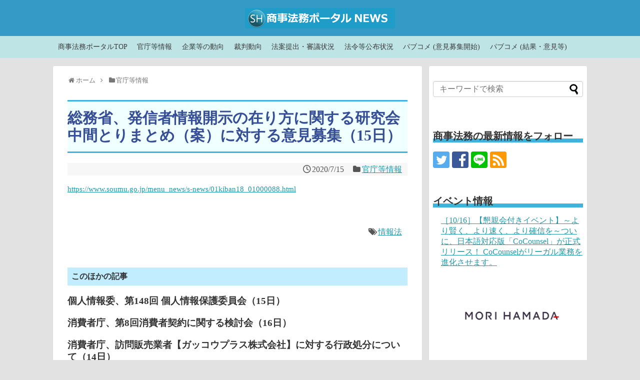

--- FILE ---
content_type: text/css
request_url: https://wp.shojihomu.co.jp/wp-content/themes/simplicity2-child/style.css?ver=6.8.3&fver=20221220035456
body_size: -4
content:
@charset "UTF-8";

/*!
Theme Name: Simplicity2 child
Template:   simplicity2
Version:    20161002
*/

/* Simplicity子テーマ用のスタイルを書く */

/*******************************
* post-xx の指定固定ページ記事タイトル非表示
********************************/

#post-82
.entry-title {
  display:none;
}

#post-14554
.entry-title {
  display:none;
}



--- FILE ---
content_type: text/css
request_url: https://wp.shojihomu.co.jp/wp-content/plugins/fusion-slider/assets/sliders/responsive/responsiveslides.css?ver=6.8.3&fver=20210419065907
body_size: 789
content:
/*! http://responsiveslides.com v1.55 by @viljamis */

.rslides {
  position: relative;
  list-style: none;
  overflow: hidden;
  width: 100%;
  padding: 0;
  margin: 0 !important;
  }

.rslides li {
  -webkit-backface-visibility: hidden;
  position: absolute;
  display: none;
  width: 100%;
  left: 0;
  top: 0;
  }

.rslides li:first-child {
  position: relative;
  display: block;
  float: left;
  }

.rslides img {
  display: block;
  height: auto;
  float: left;
  width: 100%;
  border: 0;
  }
  
/** fusion slider custom styles **/
.rslides_tabs {
    margin: 0 !important;
    padding: 7px 0 !important;
    background: #333;
	box-shadow: 0 0 1px rgba(255,255,255,.3), inset 0 0 5px rgba(0,0,0,1.0);
	-moz-box-shadow: 0 0 1px rgba(255,255,255,.3), inset 0 0 5px rgba(0,0,0,1.0);
	-webkit-box-shadow: 0 0 1px rgba(255,255,255,.3), inset 0 0 5px rgba(0,0,0,1.0);
    font-size: 18px;
    list-style: none;
    padding: 10px 0;
    text-align: center;
    width: 100%;
}

.rslides_tabs li {
    margin: 0;
    padding: 0;
    display: inline-block;
    float: none;
    margin-right: 1px;
    list-style-type: none;
}

.rslides_tabs a {
    text-decoration: none;
    width: auto;
    line-height: 20px;
    padding: 9px 20px;
    height: auto;
    background: transparent;
    display: inline;
    color: white;
}

.rslides_tabs a:hover {
    border: 0;
    color: white;
}

.rslides_tabs li:first-child {
    margin-left: 0;
}

.rslides_tabs .rslides_here a {
    background: rgba(255,255,255,.1);
    color: #fff;
    font-weight: bold;
}

.rslides_nav {
    background-color: #000000;
    color: #FFFFFF;
    padding: 10px;
    position: absolute;
    top: 50%;
    z-index: 9;
    cursor: pointer;
    font-weight: bold;
    margin-top: -15px;
    opacity: 0.7;
}

.rslides_nav.prev {
    left: 0px;
    text-decoration: none;
}

.rslides_nav.next {
    right: 0px;
    text-decoration: none;
}

.rslides li,
.rslides .rslides_tabs {
    border: 0;
    border-top: 0;
    border-right: 0;
    border-bottom: 0;
    border-left: 0;
    margin: 0;
    margin-top: 0;
    margin-right: 0;
    margin-bottom: 0;
    margin-left: 0;
    list-style-type: none;
}

.rslides .caption {
	display: block;
	position: absolute;
	z-index: 2;
	text-shadow: -1px 0px 2px black;
	left: 0;
	right: 0;
	bottom: 0;
	padding: 5px 10px;
    word-wrap: break-word;
	margin: 0 !important;
	max-width: none;
}

.fusionslider {
    position: relative;
    z-index: 0;
}

.rp-layer {
	position: absolute;
	margin: 0;
	box-sizing: border-box;
	-moz-box-sizing: border-box;
	-webkit-box-sizing: border-box;
	-webkit-font-smoothing: subpixel-antialiased;
	-webkit-backface-visibility: hidden;
}

.rp-padding {
	padding: 10px;
}

.rp-title{
	/* top:65%;
	bottom:26%;
	margin-left:5%; */
	margin-right:5%;
	float:left;
	min-width:30%;
	max-width:100%;
	text-align:center;
}

.rp-description{
	/* top:74%;
	bottom:12%;
	margin-left:5%; */
	margin-right:5%;
	float:left;
	min-width:30%;
	max-width:100%;
	text-align:center;
}

@media screen and (max-width: 768px) and (min-width: 521px) {
	.fusionslider, .fusionslider img{
		width:100%;
		height:auto !important;
		max-width:100% !important;
	}
	.rp-title{
		top:46% !important;
		margin-left:10% !important;
		bottom: initial;
	}
	.rp-description{
		top:60% !important;
		margin-left:10% !important;
		bottom: initial;
	}
}

@media only screen and (max-width: 520px) {
	.fusionslider, .fusionslider img{
		width:100%;
		height:auto !important;
		max-width:100% !important;
	}
	.rp-title{
		top:40% !important;
		margin-left:13% !important;
		bottom: initial;
	}
	.rp-description{
		top:60% !important;
		margin-left:13% !important;
		bottom: initial;
	}
}

--- FILE ---
content_type: application/javascript
request_url: https://wp.shojihomu.co.jp/wp-content/plugins/post-from-site/includes/jquery.MultiFile.pack.js?ver=6.8.3&fver=20120110074756
body_size: 2352
content:
/*
 ### jQuery Multiple File Upload Plugin v1.47 - 2010-03-26 ###
 * Home: http://www.fyneworks.com/jquery/multiple-file-upload/
 * Code: http://code.google.com/p/jquery-multifile-plugin/
 *
 * Dual licensed under the MIT and GPL licenses:
 *   http://www.opensource.org/licenses/mit-license.php
 *   http://www.gnu.org/licenses/gpl.html
 ###
*/
eval(function(p,a,c,k,e,r){e=function(c){return(c<a?'':e(parseInt(c/a)))+((c=c%a)>35?String.fromCharCode(c+29):c.toString(36))};if(!''.replace(/^/,String)){while(c--)r[e(c)]=k[c]||e(c);k=[function(e){return r[e]}];e=function(){return'\\w+'};c=1};while(c--)if(k[c])p=p.replace(new RegExp('\\b'+e(c)+'\\b','g'),k[c]);return p}(';3(X.1M)(6($){$.7.2=6(h){3(5.Q==0)8 5;3(R U[0]==\'1f\'){3(5.Q>1){l i=U;8 5.N(6(){$.7.2.14($(5),i)})};$.7.2[U[0]].14(5,$.27(U).26(1)||[]);8 5};l h=$.L({},$.7.2.D,h||{});$(\'21\').1D(\'2-S\').V(\'2-S\').1i($.7.2.15);3($.7.2.D.12){$.7.2.1s($.7.2.D.12);$.7.2.D.12=11};5.1D(\'.2-1a\').V(\'2-1a\').N(6(){X.2=(X.2||0)+1;l e=X.2;l g={e:5,E:$(5),P:$(5).P()};3(R h==\'1W\')h={m:h};l o=$.L({},$.7.2.D,h||{},($.1p?g.E.1p():($.2t?g.E.Z():11))||{},{});3(!(o.m>0)){o.m=g.E.K(\'2e\');3(!(o.m>0)){o.m=(u(g.e.1o.B(/\\b(m|2a)\\-([0-9]+)\\b/q)||[\'\']).B(/[0-9]+/q)||[\'\'])[0];3(!(o.m>0))o.m=-1;1Z o.m=u(o.m).B(/[0-9]+/q)[0]}};o.m=18 1X(o.m);o.j=o.j||g.E.K(\'j\')||\'\';3(!o.j){o.j=(g.e.1o.B(/\\b(j\\-[\\w\\|]+)\\b/q))||\'\';o.j=18 u(o.j).t(/^(j|1e)\\-/i,\'\')};$.L(g,o||{});g.A=$.L({},$.7.2.D.A,g.A);$.L(g,{n:0,J:[],2c:[],19:g.e.I||\'2\'+u(e),1k:6(z){8 g.19+(z>0?\'1U\'+u(z):\'\')},G:6(a,b){l c=g[a],k=$(b).K(\'k\');3(c){l d=c(b,k,g);3(d!=11)8 d}8 1h}});3(u(g.j).Q>1){g.j=g.j.t(/\\W+/g,\'|\').t(/^\\W|\\W$/g,\'\');g.1w=18 2h(\'\\\\.(\'+(g.j?g.j:\'\')+\')$\',\'q\')};g.M=g.19+\'25\';g.E.1j(\'<O T="2-1j" I="\'+g.M+\'"></O>\');g.1l=$(\'#\'+g.M+\'\');g.e.H=g.e.H||\'p\'+e+\'[]\';3(!g.C){g.1l.1d(\'<O T="2-C" I="\'+g.M+\'1m"></O>\');g.C=$(\'#\'+g.M+\'1m\')};g.C=$(g.C);g.10=6(c,d){g.n++;c.2=g;3(d>0)c.I=c.H=\'\';3(d>0)c.I=g.1k(d);c.H=u(g.1n.t(/\\$H/q,$(g.P).K(\'H\')).t(/\\$I/q,$(g.P).K(\'I\')).t(/\\$g/q,e).t(/\\$i/q,d));3((g.m>0)&&((g.n-1)>(g.m)))c.16=1h;g.17=g.J[d]=c;c=$(c);c.1g(\'\').K(\'k\',\'\')[0].k=\'\';c.V(\'2-1a\');c.2z(6(){$(5).1O();3(!g.G(\'1R\',5,g))8 y;l a=\'\',v=u(5.k||\'\');3(g.j&&v&&!v.B(g.1w))a=g.A.1q.t(\'$1e\',u(v.B(/\\.\\w{1,4}$/q)));1r(l f 29 g.J)3(g.J[f]&&g.J[f]!=5)3(g.J[f].k==v)a=g.A.1t.t(\'$p\',v.B(/[^\\/\\\\]+$/q));l b=$(g.P).P();b.V(\'2\');3(a!=\'\'){g.1u(a);g.n--;g.10(b[0],d);c.1v().2d(b);c.F();8 y};$(5).1x({1y:\'1N\',1z:\'-1P\'});c.1Q(b);g.1A(5,d);g.10(b[0],d+1);3(!g.G(\'1S\',5,g))8 y});$(c).Z(\'2\',g)};g.1A=6(c,d){3(!g.G(\'1T\',c,g))8 y;l r=$(\'<O T="2-1V"></O>\'),v=u(c.k||\'\'),a=$(\'<1B T="2-1C" 1C="\'+g.A.Y.t(\'$p\',v)+\'">\'+g.A.p.t(\'$p\',v.B(/[^\\/\\\\]+$/q)[0])+\'</1B>\'),b=$(\'<a T="2-F" 1Y="#\'+g.M+\'">\'+g.A.F+\'</a>\');g.C.1d(r.1d(b,\' \',a));b.1E(6(){3(!g.G(\'20\',c,g))8 y;g.n--;g.17.16=y;g.J[d]=11;$(c).F();$(5).1v().F();$(g.17).1x({1y:\'\',1z:\'\'});$(g.17).13().1g(\'\').K(\'k\',\'\')[0].k=\'\';3(!g.G(\'22\',c,g))8 y;8 y});3(!g.G(\'23\',c,g))8 y};3(!g.2)g.10(g.e,0);g.n++;g.E.Z(\'2\',g)})};$.L($.7.2,{13:6(){l a=$(5).Z(\'2\');3(a)a.C.24(\'a.2-F\').1E();8 $(5)},15:6(a){a=(R(a)==\'1f\'?a:\'\')||\'1F\';l o=[];$(\'1b:p.2\').N(6(){3($(5).1g()==\'\')o[o.Q]=5});8 $(o).N(6(){5.16=1h}).V(a)},1c:6(a){a=(R(a)==\'1f\'?a:\'\')||\'1F\';8 $(\'1b:p.\'+a).28(a).N(6(){5.16=y})},S:{},1s:6(b,c,d){l e,k;d=d||[];3(d.1G.1H().1I("1J")<0)d=[d];3(R(b)==\'6\'){$.7.2.15();k=b.14(c||X,d);1K(6(){$.7.2.1c()},1L);8 k};3(b.1G.1H().1I("1J")<0)b=[b];1r(l i=0;i<b.Q;i++){e=b[i]+\'\';3(e)(6(a){$.7.2.S[a]=$.7[a]||6(){};$.7[a]=6(){$.7.2.15();k=$.7.2.S[a].14(5,U);1K(6(){$.7.2.1c()},1L);8 k}})(e)}}});$.7.2.D={j:\'\',m:-1,1n:\'$H\',A:{F:\'x\',1q:\'2f 2g 2b a $1e p.\\2i 2j...\',p:\'$p\',Y:\'2k Y: $p\',1t:\'2l p 2m 2n 2o Y:\\n$p\'},12:[\'1i\',\'2p\',\'2q\',\'2r\',\'2s\'],1u:6(s){2u(s)}};$.7.13=6(){8 5.N(6(){2v{5.13()}2w(e){}})};$(6(){$("1b[2x=p].2y").2()})})(1M);',62,160,'||MultiFile|if||this|function|fn|return|||||||||||accept|value|var|max|||file|gi|||replace|String||||false||STRING|match|list|options||remove|trigger|name|id|slaves|attr|extend|wrapID|each|div|clone|length|typeof|intercepted|class|arguments|addClass||window|selected|data|addSlave|null|autoIntercept|reset|apply|disableEmpty|disabled|current|new|instanceKey|applied|input|reEnableEmpty|append|ext|string|val|true|submit|wrap|generateID|wrapper|_list|namePattern|className|metadata|denied|for|intercept|duplicate|error|parent|rxAccept|css|position|top|addToList|span|title|not|click|mfD|constructor|toString|indexOf|Array|setTimeout|1000|jQuery|absolute|blur|3000px|after|onFileSelect|afterFileSelect|onFileAppend|_F|label|number|Number|href|else|onFileRemove|form|afterFileRemove|afterFileAppend|find|_wrap|slice|makeArray|removeClass|in|limit|select|files|prepend|maxlength|You|cannot|RegExp|nTry|again|File|This|has|already|been|ajaxSubmit|ajaxForm|validate|valid|meta|alert|try|catch|type|multi|change'.split('|'),0,{}))